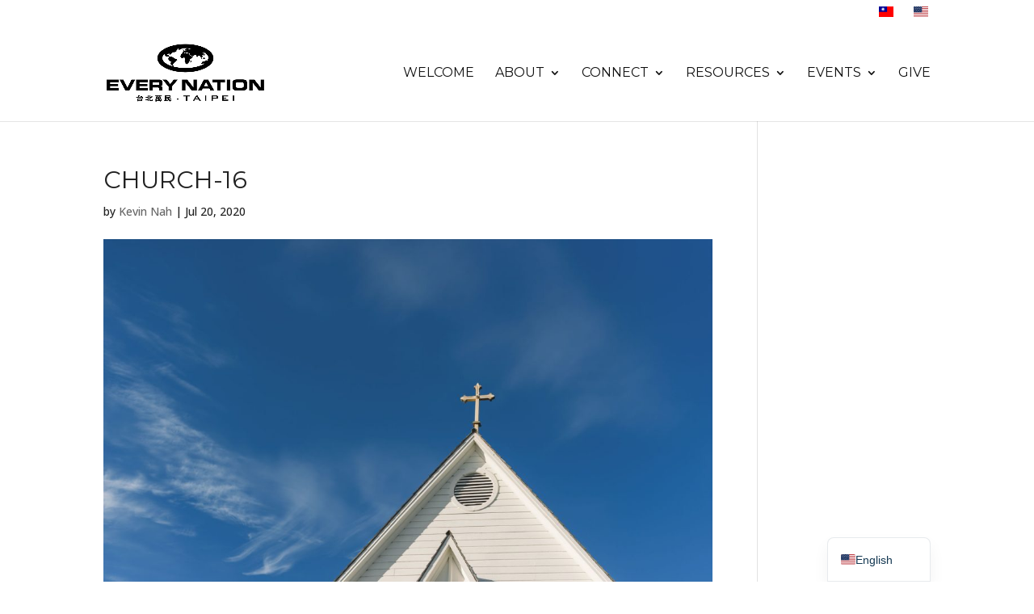

--- FILE ---
content_type: text/javascript
request_url: https://www.everynationtaipei.com/wp-content/plugins/translatepress-multilingual/assets/js/trp-frontend-language-switcher.js?ver=3.0
body_size: 9731
content:
class BaseSwitcher {
    constructor(rootEl) {
        this.root = rootEl;
        this.list = rootEl?.querySelector('.trp-switcher-dropdown-list') || null;
        this.isOpen = false;
        this._pendingFocusOnOpen = false;
        if (!this.root || !this.list) return;

        if (!this.list.id) {
            this.list.id = `trp-list-${Math.random().toString(36).slice(2, 9)}`;
        }

        // Single transitionend handler to drop .is-transitioning and finalize hidden/inert
        this._onTe = (e) => {
            if (e.target !== this.list || e.propertyName !== 'max-height') return;

            this.root.classList.remove('is-transitioning');

            if (!this.isOpen) {
                this.list.hidden = true;
                this.list.setAttribute('inert', '');
            } else if (this._pendingFocusOnOpen) {
                this._pendingFocusOnOpen = false;
                const first = this.list.querySelector(
                    '[role="option"], a, button, [tabindex]:not([tabindex="-1"])'
                );
                first?.focus?.({ preventScroll: true });
            }
        };
        this.list.addEventListener('transitionend', this._onTe);

        this.collapse();
        this.setAutoWidth();

        this.bindKeyboard(this.root);
    }

    collapse() {
        this.list.hidden = true;
        this.list.setAttribute('inert', '');
        this.setExpanded(false);
        this.root.classList.remove('is-transitioning');
    }

    /**
     * If width is set to auto, fix it to the calculated width + 20px
     * We do this in order to avoid width shift on hover
     * */
    setAutoWidth() {
        const bonusWidth = 20;

        const cs = getComputedStyle(this.root);
        const declaredWidth = cs.getPropertyValue('--switcher-width').trim();

        if (declaredWidth === 'auto') {
            const initialWidth = this.root.getBoundingClientRect().width;

            this.root.style.setProperty('--switcher-width', (initialWidth + bonusWidth) + 'px');
        }
    }

    setExpanded(open) {
        const val = String(!!open);
        this.root.setAttribute('aria-expanded', val);
        this.root.classList.toggle('is-open', !!open);
    }

    setOpen(open, { source = null } = {}) {
        if (!this.root || !this.list || open === this.isOpen) return;

        // Honor reduced motion: skip the transition entirely (still class-driven)
        const prefersReduced = window.matchMedia?.('(prefers-reduced-motion: reduce)')?.matches;

        this.isOpen = open;

        if (open) {
            // Prepare: must be visible for CSS transition to run
            this.list.hidden = false;
            this.list.removeAttribute('inert');

            if (prefersReduced) {
                this.root.classList.remove('is-transitioning');
                this.setExpanded(true);
            } else {
                this.root.classList.add('is-transitioning');
                // Next frame so the browser registers the pre-open (max-height:0) state
                requestAnimationFrame(() => this.setExpanded(true));
            }

            // keyboard open should move focus after transition completes
            this._pendingFocusOnOpen = (source?.type === 'keydown');

        } else {
            if (prefersReduced) {
                this.setExpanded(false);
                this.list.hidden = true;
                this.list.setAttribute('inert', '');
                this.root.classList.remove('is-transitioning');
            } else {
                this.root.classList.add('is-transitioning');
                // Removing is-open triggers CSS max-height → 0 animation
                this.setExpanded(false);
            }
        }
    }

    bindKeyboard(target) {
        target.addEventListener('keydown', (e) => {
            if (e.key === 'Enter' || e.key === ' ') {
                e.preventDefault();
                this.setOpen(!this.isOpen, { source: e });
            }
            if (e.key === 'Escape') {
                this.setOpen(false, { source: e });
                target.focus?.();
            }
        });
    }
}

class ShortcodeSwitcher extends BaseSwitcher {
    constructor(wrapper) {
        const overlay =
                  wrapper.querySelector('.trp-language-switcher.trp-shortcode-overlay')
                  || [...wrapper.querySelectorAll('.trp-language-switcher')]
                      .find(el => el.classList.contains('trp-shortcode-overlay'));

        // Overlay must be interactable; ensure no accidental hidden/inert from server
        overlay.hidden = false;
        overlay.removeAttribute('hidden');
        overlay.removeAttribute('inert');
        if ('inert' in overlay) overlay.inert = false;

        super(overlay);
        if (!this.root || !this.list) return;

        // ARIA on overlay (focusable container)
        this.root.setAttribute('role', 'listbox');
        this.root.setAttribute('aria-haspopup', 'listbox');
        this.root.setAttribute('aria-controls', this.list.id);
        if (!this.root.hasAttribute('tabindex')) this.root.setAttribute('tabindex', '0');

        const isClickMode =
                  this.root.classList.contains('trp-open-on-click') ||
                  wrapper.dataset.openMode === 'click' ||
                  wrapper.classList.contains('trp-open-on-click');

        if (isClickMode) {
            // Click anywhere on overlay EXCEPT inside the list
            this.root.addEventListener('click', (e) => {
                const inList = e.target.closest('.trp-switcher-dropdown-list');
                if (!inList) {
                    e.preventDefault();
                    e.stopPropagation();
                    this.setOpen(!this.isOpen, { source: e });
                }
            }, true);

            // Outside click closes
            this.onDocClick = (evt) => {
                if (!wrapper.contains(evt.target)) this.setOpen(false, { source: evt });
            };
            document.addEventListener('click', this.onDocClick, true);

            // Focus leaving wrapper closes
            wrapper.addEventListener('focusout', () => {
                setTimeout(() => {
                    if (!wrapper.contains(document.activeElement)) {
                        this.setOpen(false, { source: 'keyboard' });
                    }
                }, 0);
            });
        } else {
            // Hover mode on overlay
            this.root.addEventListener('mouseenter', (e) => this.setOpen(true,  { source: e }));
            this.root.addEventListener('mouseleave', (e) => this.setOpen(false, { source: e }));
        }
    }
}

class FloaterSwitcher extends BaseSwitcher {
    constructor(el) {
        super(el);

        el.addEventListener('mouseenter', (e) => this.setOpen(true,  { source: e }));
        el.addEventListener('mouseleave', (e) => this.setOpen(false, { source: e }));

        this.onDocClick = (evt) => { if (!el.contains(evt.target)) this.setOpen(false, { source: evt }); };
        document.addEventListener('click', this.onDocClick, true);
    }
}

document.addEventListener('DOMContentLoaded', () => {
    // Front-end or classic admin
    initLanguageSwitchers(document);

    // If no wrapper and we are in Gutenberg, watch for async SSR insert
    if (
        inGutenberg() &&
        !getEditorDoc().querySelector('.trp-shortcode-switcher__wrapper')
    ) {
        observeWrapperUntilFound();
    }
});

/** For shortcode switcher
 *  Mark the shortcodes that were initialized
 *
 * */
const TRP_BOUND = new WeakSet();
const mark = (el) => TRP_BOUND.add(el);
const isMarked = (el) => TRP_BOUND.has(el);

function inGutenberg() {
    return document.body?.classList?.contains('block-editor-page')
        || !!(window.wp?.data?.select?.('core/block-editor'));
}

// If editor uses an iframe canvas, work inside it
function getEditorDoc() {
    const ifr = document.querySelector('iframe[name="editor-canvas"], .editor-canvas__iframe');

    return (ifr && ifr.contentDocument) ? ifr.contentDocument : document;
}

function initLanguageSwitchers(root = document) {
    root.querySelectorAll('.trp-language-switcher.trp-ls-dropdown:not(.trp-shortcode-switcher):not(.trp-opposite-language)')
        .forEach(el => { if (!isMarked(el)) { mark(el); new FloaterSwitcher(el); } });

    root.querySelectorAll('.trp-shortcode-switcher__wrapper')
        .forEach(wrapper => {
            const overlay = wrapper.querySelector('.trp-language-switcher:not(.trp-opposite-button)');

            if (overlay && !isMarked(overlay)) {
                mark(overlay);
                new ShortcodeSwitcher(wrapper);
            }
        });
}

function observeWrapperUntilFound() {
    const edDoc = getEditorDoc();

    // If it already exists, init and stop.
    if (edDoc.querySelector('.trp-shortcode-switcher__wrapper')) {
        initLanguageSwitchers(edDoc);

        return;
    }

    const mo = new MutationObserver((mutations) => {
        for (const m of mutations) {
            for (const n of m.addedNodes) {
                if (!(n instanceof Element)) continue;

                if (
                    n.matches?.('.trp-shortcode-switcher__wrapper') ||
                    n.querySelector?.('.trp-shortcode-switcher__wrapper')
                ) {
                    initLanguageSwitchers(edDoc);
                }
            }
        }
    });

    mo.observe(edDoc, { childList: true, subtree: true });
}

